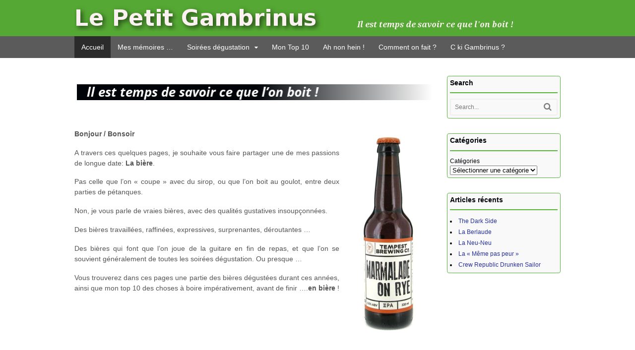

--- FILE ---
content_type: text/html; charset=UTF-8
request_url: https://www.lepetitgambrinus.com/
body_size: 8076
content:
<!DOCTYPE html>
<html lang="fr-FR" prefix="og: http://ogp.me/ns#">
<head>
<meta charset="UTF-8" />

<meta http-equiv="Content-Type" content="text/html; charset=UTF-8" />
<link rel="pingback" href="https://www.lepetitgambrinus.com/xmlrpc.php" />

<!--  Mobile viewport scale -->
<meta content="initial-scale=1.0, maximum-scale=1.0, user-scalable=yes" name="viewport"/>

<!-- This site is optimized with the Yoast SEO plugin v3.6 - https://yoast.com/wordpress/plugins/seo/ -->
<title>- Le petit Gambrinus</title>
<meta name="description" content="ll est temps de savoir ce que l&#039;on boit !"/>
<meta name="robots" content="noodp"/>
<link rel="canonical" href="https://www.lepetitgambrinus.com/" />
<meta property="og:locale" content="fr_FR" />
<meta property="og:type" content="website" />
<meta property="og:title" content="- Le petit Gambrinus" />
<meta property="og:description" content="ll est temps de savoir ce que l&#039;on boit !" />
<meta property="og:url" content="https://www.lepetitgambrinus.com/" />
<meta property="og:site_name" content="Le petit Gambrinus" />
<meta property="og:image" content="http://www.lepetitgambrinus.com/wp-content/uploads/2013/03/ilesttempsdesavoir.png" />
<meta property="og:image" content="http://www.lepetitgambrinus.com/wp-content/uploads/2016/11/marmalade.png" />
<script type='application/ld+json'>{"@context":"http:\/\/schema.org","@type":"WebSite","@id":"#website","url":"https:\/\/www.lepetitgambrinus.com\/","name":"Le petit Gambrinus","potentialAction":{"@type":"SearchAction","target":"https:\/\/www.lepetitgambrinus.com\/?s={search_term_string}","query-input":"required name=search_term_string"}}</script>
<!-- / Yoast SEO plugin. -->

<link rel='dns-prefetch' href='//s.w.org' />
<link rel="alternate" type="application/rss+xml" title="Le petit Gambrinus &raquo; Flux" href="https://www.lepetitgambrinus.com/feed/" />
		<script type="text/javascript">
			window._wpemojiSettings = {"baseUrl":"https:\/\/s.w.org\/images\/core\/emoji\/2\/72x72\/","ext":".png","svgUrl":"https:\/\/s.w.org\/images\/core\/emoji\/2\/svg\/","svgExt":".svg","source":{"concatemoji":"https:\/\/www.lepetitgambrinus.com\/wp-includes\/js\/wp-emoji-release.min.js?ver=4.6.1"}};
			!function(a,b,c){function d(a){var c,d,e,f,g,h=b.createElement("canvas"),i=h.getContext&&h.getContext("2d"),j=String.fromCharCode;if(!i||!i.fillText)return!1;switch(i.textBaseline="top",i.font="600 32px Arial",a){case"flag":return i.fillText(j(55356,56806,55356,56826),0,0),!(h.toDataURL().length<3e3)&&(i.clearRect(0,0,h.width,h.height),i.fillText(j(55356,57331,65039,8205,55356,57096),0,0),c=h.toDataURL(),i.clearRect(0,0,h.width,h.height),i.fillText(j(55356,57331,55356,57096),0,0),d=h.toDataURL(),c!==d);case"diversity":return i.fillText(j(55356,57221),0,0),e=i.getImageData(16,16,1,1).data,f=e[0]+","+e[1]+","+e[2]+","+e[3],i.fillText(j(55356,57221,55356,57343),0,0),e=i.getImageData(16,16,1,1).data,g=e[0]+","+e[1]+","+e[2]+","+e[3],f!==g;case"simple":return i.fillText(j(55357,56835),0,0),0!==i.getImageData(16,16,1,1).data[0];case"unicode8":return i.fillText(j(55356,57135),0,0),0!==i.getImageData(16,16,1,1).data[0];case"unicode9":return i.fillText(j(55358,56631),0,0),0!==i.getImageData(16,16,1,1).data[0]}return!1}function e(a){var c=b.createElement("script");c.src=a,c.type="text/javascript",b.getElementsByTagName("head")[0].appendChild(c)}var f,g,h,i;for(i=Array("simple","flag","unicode8","diversity","unicode9"),c.supports={everything:!0,everythingExceptFlag:!0},h=0;h<i.length;h++)c.supports[i[h]]=d(i[h]),c.supports.everything=c.supports.everything&&c.supports[i[h]],"flag"!==i[h]&&(c.supports.everythingExceptFlag=c.supports.everythingExceptFlag&&c.supports[i[h]]);c.supports.everythingExceptFlag=c.supports.everythingExceptFlag&&!c.supports.flag,c.DOMReady=!1,c.readyCallback=function(){c.DOMReady=!0},c.supports.everything||(g=function(){c.readyCallback()},b.addEventListener?(b.addEventListener("DOMContentLoaded",g,!1),a.addEventListener("load",g,!1)):(a.attachEvent("onload",g),b.attachEvent("onreadystatechange",function(){"complete"===b.readyState&&c.readyCallback()})),f=c.source||{},f.concatemoji?e(f.concatemoji):f.wpemoji&&f.twemoji&&(e(f.twemoji),e(f.wpemoji)))}(window,document,window._wpemojiSettings);
		</script>
		<style type="text/css">
img.wp-smiley,
img.emoji {
	display: inline !important;
	border: none !important;
	box-shadow: none !important;
	height: 1em !important;
	width: 1em !important;
	margin: 0 .07em !important;
	vertical-align: -0.1em !important;
	background: none !important;
	padding: 0 !important;
}
</style>
<style type="text/css">
@media only screen and (min-width: 980px) {
body.two-col-left-980 #main-sidebar-container { width: 100%; }
body.two-col-left-980 #main-sidebar-container #sidebar { width: 23.385%; }
body.two-col-left-980 #main-sidebar-container #main { width: 73.385%; }
}
</style>
<link rel='stylesheet' id='validate-engine-css-css'  href='https://www.lepetitgambrinus.com/wp-content/plugins/wysija-newsletters/css/validationEngine.jquery.css?ver=2.7.5' type='text/css' media='all' />
<link rel='stylesheet' id='theme-stylesheet-css'  href='https://www.lepetitgambrinus.com/wp-content/themes/canvas/style.css?ver=5.11.2' type='text/css' media='all' />
<!--[if lt IE 9]>
<link href="https://www.lepetitgambrinus.com/wp-content/themes/canvas/css/non-responsive.css" rel="stylesheet" type="text/css" />
<style type="text/css">.col-full, #wrapper { width: 980px; max-width: 980px; } #inner-wrapper { padding: 0; } body.full-width #header, #nav-container, body.full-width #content, body.full-width #footer-widgets, body.full-width #footer { padding-left: 0; padding-right: 0; } body.fixed-mobile #top, body.fixed-mobile #header-container, body.fixed-mobile #footer-container, body.fixed-mobile #nav-container, body.fixed-mobile #footer-widgets-container { min-width: 980px; padding: 0 1em; } body.full-width #content { width: auto; padding: 0 1em;}</style>
<![endif]-->
<script type='text/javascript' src='https://www.lepetitgambrinus.com/wp-includes/js/jquery/jquery.js?ver=1.12.4'></script>
<script type='text/javascript' src='https://www.lepetitgambrinus.com/wp-includes/js/jquery/jquery-migrate.min.js?ver=1.4.1'></script>
<script type='text/javascript' src='https://www.lepetitgambrinus.com/wp-content/themes/canvas/includes/js/third-party.min.js?ver=4.6.1'></script>
<script type='text/javascript' src='https://www.lepetitgambrinus.com/wp-content/themes/canvas/includes/js/modernizr.min.js?ver=2.6.2'></script>
<script type='text/javascript' src='https://www.lepetitgambrinus.com/wp-content/themes/canvas/includes/js/jquery.flexslider.min.js?ver=4.6.1'></script>
<script type='text/javascript' src='https://www.lepetitgambrinus.com/wp-content/themes/canvas/includes/js/general.min.js?ver=4.6.1'></script>

<!-- Adjust the website width -->
<style type="text/css">
	.col-full, #wrapper { max-width: 980px !important; }
</style>

<link rel='https://api.w.org/' href='https://www.lepetitgambrinus.com/wp-json/' />
<link rel="EditURI" type="application/rsd+xml" title="RSD" href="https://www.lepetitgambrinus.com/xmlrpc.php?rsd" />
<link rel="wlwmanifest" type="application/wlwmanifest+xml" href="https://www.lepetitgambrinus.com/wp-includes/wlwmanifest.xml" /> 
<meta name="generator" content="WordPress 4.6.1" />
<link rel='shortlink' href='https://www.lepetitgambrinus.com/' />
<link rel="alternate" type="application/json+oembed" href="https://www.lepetitgambrinus.com/wp-json/oembed/1.0/embed?url=https%3A%2F%2Fwww.lepetitgambrinus.com%2F" />
<link rel="alternate" type="text/xml+oembed" href="https://www.lepetitgambrinus.com/wp-json/oembed/1.0/embed?url=https%3A%2F%2Fwww.lepetitgambrinus.com%2F&#038;format=xml" />

		<script type="text/javascript">
			var _gaq = _gaq || [];
			_gaq.push(['_setAccount', 'UA-39631730-2']);
			_gaq.push(['_trackPageview']);
			(function() {
				var ga = document.createElement('script'); ga.type = 'text/javascript'; ga.async = true;
				ga.src = ('https:' == document.location.protocol ? 'https://ssl' : 'http://www') + '.google-analytics.com/ga.js';
				var s = document.getElementsByTagName('script')[0]; s.parentNode.insertBefore(ga, s);
			})();
		</script>

	
<!-- Custom CSS Styling -->
<style type="text/css">
#logo .site-title, #logo .site-description { display:none; }
body {background-color:#ffffff;background-repeat:repeat-x;background-position:top left;background-attachment:fixed;border-top:0px solid #ff2121;}
a:link, a:visited, #loopedSlider a.flex-prev:hover, #loopedSlider a.flex-next:hover {color:#252f9e} .quantity .plus, .quantity .minus {background-color: #252f9e;}
a:hover, .post-more a:hover, .post-meta a:hover, .post p.tags a:hover {color:#69259c}
#header {background-repeat:no-repeat;background-position:left top;margin-top:0px;margin-bottom:0px;padding-top:10px;padding-bottom:10px;border:0px solid ;}
#logo {padding-left:0px;}.header-widget {padding-right:0px;}
#logo .site-title a {font:normal 40px/1em 'PT Serif', arial, sans-serif;color:#ffffff;}
#logo .site-description {font:italic 16px/1em 'PT Serif', arial, sans-serif;color:#b8baab;}
#header-container{background-color:#55a834;}#nav-container{background:#5b5b5b;}#nav-container{border-top:0px solid #1f509b;border-bottom:0px solid #2f9eb5;border-left:none;border-right:none;}#nav-container #navigation ul#main-nav > li:first-child{border-left: 0px solid #8224e3;}
body, p { font:normal 12px/1.5em Arial, sans-serif;color:#222222; }
h1 { font:normal 28px/1.2em 'PT Serif', arial, sans-serif;color:#222222; }h2 { font:normal 24px/1.2em 'PT Serif', arial, sans-serif;color:#222222; }h3 { font:normal 14px/1.2em 'PT Serif', arial, sans-serif;color:#222222; }h4 { font:normal 14px/1.2em 'PT Serif', arial, sans-serif;color:#222222; }h5 { font:normal 14px/1.2em Tahoma, Geneva, Verdana, sans-serif;color:#222222; }h6 { font:normal 12px/1.2em 'PT Serif', arial, sans-serif;color:#222222; }
.page-title, .post .title, .page .title {font:bold 24px/1.1em Tahoma, Geneva, Verdana, sans-serif;color:#5e3914;}
.post .title a:link, .post .title a:visited, .page .title a:link, .page .title a:visited {color:#5e3914}
.post-meta { font:normal 11px/1.5em 'PT Serif', arial, sans-serif;color:#52ab80; }
.entry, .entry p{ font:normal 14px/1.5em Tahoma, Geneva, Verdana, sans-serif;color:#555555; }
.post-more {font:normal 12px/1.5em Arial, sans-serif;color:#fa3535;border-top:0px solid #5e3914;border-bottom:1px solid #5e3914;}
#post-author, #connect {border-top:1px solid #c2a06d;border-bottom:4px solid #c2a06d;border-left:1px solid #d9c409;border-right:1px solid #d9c409;border-radius:5px;-moz-border-radius:5px;-webkit-border-radius:5px;background-color:#94c2bc}
#comments .comment.thread-even {background-color:#d7f5e9;}
.nav-entries, .woo-pagination {border-top:1px solid #ebc35e;border-bottom:4px solid #ebc35e; padding: 12px 0px; }
.nav-entries a, .woo-pagination { font:italic 12px/1em 'PT Serif', arial, sans-serif;color:#f51111; }
.woo-pagination a, .woo-pagination a:hover {color:#f51111!important}
.widget h3 {font:bold 14px/1.2em Tahoma, Geneva, Verdana, sans-serif;color:#000307;border-bottom:2px solid #5bb73b;}
.widget_recent_comments li, #twitter li { border-color: #5bb73b;}
.widget p, .widget .textwidget { font:normal 12px/1.5em Arial, sans-serif;color:#000307; }
.widget {font:normal 12px/1.5em Arial, sans-serif;color:#000307;padding:5px 5px;background-color:#f9f9f9;border:1px solid #5bb73b;border-radius:4px;-moz-border-radius:4px;-webkit-border-radius:4px;}
#tabs {border:1px solid #5bb73b;}
#tabs, .widget_woodojo_tabs .tabbable {background-color:#edf5fa;}
#tabs .inside, #tabs ul.wooTabs li a.selected, #tabs ul.wooTabs li a:hover {background-color:#bec7d4;}
#tabs .inside li a, .widget_woodojo_tabs .tabbable .tab-pane li a { font:bold 12px/1.5em 'PT Serif', arial, sans-serif;color:#665425; }
#tabs .inside li span.meta, .widget_woodojo_tabs .tabbable .tab-pane li span.meta { font:normal 11px/1.5em "Trebuchet MS", Tahoma, sans-serif;color:#383738; }
#tabs ul.wooTabs li a, .widget_woodojo_tabs .tabbable .nav-tabs li a { font:normal 11px/2em "Trebuchet MS", Tahoma, sans-serif;color:#383738; }
@media only screen and (min-width:768px) {
ul.nav li a, #navigation ul.rss a, #navigation ul.cart a.cart-contents, #navigation .cart-contents #navigation ul.rss, #navigation ul.nav-search, #navigation ul.nav-search a { font:normal 14px/1.2em Tahoma, Geneva, Verdana, sans-serif;color:#ffffff; } #navigation ul.rss li a:before, #navigation ul.nav-search a.search-contents:before { color:#ffffff;}
#navigation ul.nav > li a:hover, #navigation ul.nav > li:hover a, #navigation ul.nav li ul li a, #navigation ul.cart > li:hover > a, #navigation ul.cart > li > ul > div, #navigation ul.cart > li > ul > div p, #navigation ul.cart > li > ul span, #navigation ul.cart .cart_list a, #navigation ul.nav li.current_page_item a, #navigation ul.nav li.current_page_parent a, #navigation ul.nav li.current-menu-ancestor a, #navigation ul.nav li.current-cat a, #navigation ul.nav li.current-menu-item a { color:#ffffff!important; }
#navigation ul.nav > li a:hover, #navigation ul.nav > li:hover, #navigation ul.nav li ul, #navigation ul.cart li:hover a.cart-contents, #navigation ul.nav-search li:hover a.search-contents, #navigation ul.nav-search a.search-contents + ul, #navigation ul.cart a.cart-contents + ul, #navigation ul.nav li.current_page_item a, #navigation ul.nav li.current_page_parent a, #navigation ul.nav li.current-menu-ancestor a, #navigation ul.nav li.current-cat a, #navigation ul.nav li.current-menu-item a{background-color:#2b2b2b!important}
#navigation ul.nav li ul, #navigation ul.cart > li > ul > div  { border: 0px solid #1ed11e; }
#navigation ul.nav > li:hover > ul  { left: 0; }
#navigation ul.nav > li  { border-right: 0px solid #8224e3; }#navigation ul.nav > li:hover > ul  { left: 0; }
#navigation { box-shadow: none; -moz-box-shadow: none; -webkit-box-shadow: none; }#navigation ul li:first-child, #navigation ul li:first-child a { border-radius:0px 0 0 0px; -moz-border-radius:0px 0 0 0px; -webkit-border-radius:0px 0 0 0px; }
#nav-container { margin-top:0px;margin-bottom:px; }#navigation {background:#5b5b5b;border-top:0px solid #1f509b;border-bottom:0px solid #2f9eb5;border-left:0px solid #8224e3;border-right:0px solid #8224e3;border-radius:0px; -moz-border-radius:0px; -webkit-border-radius:0px;margin-top:0;margin-bottom:0;}
#top, #top ul.nav li ul li a:hover { background:#083b56;}
#top ul.nav li a:hover, #top ul.nav li.current_page_item a, #top ul.nav li.current_page_parent a,#top ul.nav li.current-menu-ancestor a,#top ul.nav li.current-cat a,#top ul.nav li.current-menu-item a,#top ul.nav li.sfHover, #top ul.nav li ul, #top ul.nav > li:hover a, #top ul.nav li ul li a { color:#dd3333!important;}
#top ul.nav li a:hover, #top ul.nav li.current_page_item a, #top ul.nav li.current_page_parent a,#top ul.nav li.current-menu-ancestor a,#top ul.nav li.current-cat a,#top ul.nav li.current-menu-item a,#top ul.nav li.sfHover, #top ul.nav li ul, #top ul.nav > li:hover { background:#eeee22;}
#top ul.nav li a { font:bold 14px/1.6em Tahoma, Geneva, Verdana, sans-serif;color:#ffffff; }
#top ul.nav li.parent > a:after { border-top-color:#ffffff;}
}
#footer, #footer p { font:normal 18px/1.4em Arial, sans-serif;color:#effcfb; }
#footer {border-top:0px solid #dbdbdb;border-bottom:0px solid ;border-left:0px solid ;border-right:0px solid ;border-radius:0px; -moz-border-radius:0px; -webkit-border-radius:0px;}
.magazine #loopedSlider .content h2.title a { font:bold 24px/1em Arial, sans-serif;color:#ffffff; }
.wooslider-theme-magazine .slide-title a { font:bold 24px/1em Arial, sans-serif;color:#ffffff; }
.magazine #loopedSlider .content .excerpt p { font:normal 12px/1.5em Arial, sans-serif;color:#cccccc; }
.wooslider-theme-magazine .slide-content p, .wooslider-theme-magazine .slide-excerpt p { font:normal 12px/1.5em Arial, sans-serif;color:#cccccc; }
.magazine .block .post .title a {font:bold 18px/1.2em "Helvetica Neue", Helvetica, sans-serif;color:#222222; }
#loopedSlider.business-slider .content h2 { font:bold 24px/1em Arial, sans-serif;color:#ffffff; }
#loopedSlider.business-slider .content h2.title a { font:bold 24px/1em Arial, sans-serif;color:#ffffff; }
.wooslider-theme-business .has-featured-image .slide-title { font:bold 24px/1em Arial, sans-serif;color:#ffffff; }
.wooslider-theme-business .has-featured-image .slide-title a { font:bold 24px/1em Arial, sans-serif;color:#ffffff; }
#wrapper #loopedSlider.business-slider .content p { font:normal 12px/1.5em Arial, sans-serif;color:#cccccc; }
.wooslider-theme-business .has-featured-image .slide-content p { font:normal 12px/1.5em Arial, sans-serif;color:#cccccc; }
.wooslider-theme-business .has-featured-image .slide-excerpt p { font:normal 12px/1.5em Arial, sans-serif;color:#cccccc; }
@media only screen and (min-width:768px) {
#wrapper #loopedSlider.business-slider .content { width: 50%; top: 20%; bottom: inherit; }
}
.archive_header { font:normal 18px/1em Arial, sans-serif;color:#ab811f; }
.archive_header {border-bottom:5px solid #e6e6e6;}
.archive_header .catrss { display:none; }
</style>

<!-- Custom Favicon -->
<link rel="shortcut icon" href="https://www.lepetitgambrinus.com/wp-content/uploads/2014/03/favicon.png"/>
<!-- Options Panel Custom CSS -->
<style type="text/css">
.entry img, img.thumbnail {
background: none;
border: medium none;
padding: 5px;
}
</style>


<!-- Woo Shortcodes CSS -->
<link href="https://www.lepetitgambrinus.com/wp-content/themes/canvas/functions/css/shortcodes.css" rel="stylesheet" type="text/css" />

<!-- Custom Stylesheet -->
<link href="https://www.lepetitgambrinus.com/wp-content/themes/canvas/custom.css" rel="stylesheet" type="text/css" />

<!-- Theme version -->
<meta name="generator" content="Canvas 5.11.2" />
<meta name="generator" content="WooFramework 6.2.8" />

<!-- Google Webfonts -->
<link href="https://fonts.googleapis.com/css?family=PT+Serif%3Aregular%2Citalic%2C700%2C700italic" rel="stylesheet" type="text/css" />
	<!-- Woo Slider Setup -->
	<script type="text/javascript">
	jQuery(window).load(function() {
		var args = {};
		args.useCSS = false;
		args.animation = 'slide';		
		args.slideshow = true;
				
		args.slideshowSpeed = 1000;		
		args.animationSpeed = 600;		
		args.controlNav = false;		
		args.pauseOnHover = false;		
		args.smoothHeight = true;		
		args.manualControls = '.pagination-wrap .flex-control-nav > li';
		
		args.start = function ( slider ) {
			slider.next( '.slider-pagination' ).fadeIn();
		}
		args.prevText = '<span class="fa fa-angle-left"></span>';
		args.nextText = '<span class="fa fa-angle-right"></span>';

		jQuery( '.woo-slideshow' ).each( function ( i ) {
			jQuery( this ).flexslider( args );
		});
	});
	</script>
	<!-- /Woo Slider Setup -->
	</head>
<body class="home page page-id-2461 page-template-default chrome alt-style-default two-col-left width-980 two-col-left-980 full-width full-header">
<div id="wrapper">

	<div id="inner-wrapper">

	    <!--#header-container-->
    <div id="header-container">
<h3 class="nav-toggle icon"><a href="#navigation">Navigation</a></h3>

	<header id="header" class="col-full">

		<div id="logo">
<a href="https://www.lepetitgambrinus.com/" title="Il est temps de savoir ce que l&#039;on boit !"><img src="https://www.lepetitgambrinus.com/wp-content/uploads/2016/09/logo.png" alt="Le petit Gambrinus" /></a>
<h1 class="site-title"><a href="https://www.lepetitgambrinus.com/">Le petit Gambrinus</a></h1>
<span class="site-description">Il est temps de savoir ce que l&#039;on boit !</span>
</div>

	</header>
	    </div><!--/#header-container-->
    <!--#nav-container-->
    <div id="nav-container">
<nav id="navigation" class="col-full" role="navigation">

	
	<section class="menus">

		<a href="https://www.lepetitgambrinus.com" class="nav-home"><span>Home</span></a>

	<h3>Menu Principal</h3><ul id="main-nav" class="nav fl"><li id="menu-item-29" class="menu-item menu-item-type-custom menu-item-object-custom current-menu-item current_page_item menu-item-home menu-item-29"><a href="http://www.lepetitgambrinus.com">Accueil</a></li>
<li id="menu-item-11810" class="menu-item menu-item-type-post_type menu-item-object-page menu-item-11810"><a href="https://www.lepetitgambrinus.com/business/">Mes mémoires &#8230;</a></li>
<li id="menu-item-8429" class="menu-item menu-item-type-post_type menu-item-object-page menu-item-has-children menu-item-8429"><a href="https://www.lepetitgambrinus.com/gazette-janvier-2014/">Soirées dégustation</a>
<ul class="sub-menu">
	<li id="menu-item-8430" class="menu-item menu-item-type-post_type menu-item-object-page menu-item-8430"><a href="https://www.lepetitgambrinus.com/gazette-janvier-2014/">Gazettes des soirées</a></li>
</ul>
</li>
<li id="menu-item-826" class="menu-item menu-item-type-taxonomy menu-item-object-category menu-item-826"><a href="https://www.lepetitgambrinus.com/sujet/top10/">Mon Top 10</a></li>
<li id="menu-item-6593" class="menu-item menu-item-type-taxonomy menu-item-object-category menu-item-6593"><a href="https://www.lepetitgambrinus.com/sujet/ah-non-hein/">Ah non hein !</a></li>
<li id="menu-item-12348" class="menu-item menu-item-type-custom menu-item-object-custom menu-item-12348"><a href="http://www.lepetitgambrinus.com/docs/process.pdf">Comment on fait ?</a></li>
<li id="menu-item-7172" class="menu-item menu-item-type-post_type menu-item-object-page menu-item-7172"><a href="https://www.lepetitgambrinus.com/gambrinus/">C ki Gambrinus ?</a></li>
</ul>	<div class="side-nav">
		</div><!-- /#side-nav -->

	</section><!-- /.menus -->

	<a href="#top" class="nav-close"><span>Return to Content</span></a>

</nav>
    </div><!--/#nav-container-->
       
    <!-- #content Starts -->
	    <div id="content" class="col-full">
    
    	<div id="main-sidebar-container">    

            <!-- #main Starts -->
                        <section id="main">                     
<article class="post-2461 page type-page status-publish hentry">
	<header>
			</header>

	<section class="entry">
	    <h5><img class="alignleft wp-image-11791 size-full" src="http://www.lepetitgambrinus.com/wp-content/uploads/2013/03/ilesttempsdesavoir.png" alt="ilesttempsdesavoir" width="720" height="32" srcset="https://www.lepetitgambrinus.com/wp-content/uploads/2013/03/ilesttempsdesavoir.png 720w, https://www.lepetitgambrinus.com/wp-content/uploads/2013/03/ilesttempsdesavoir-75x3.png 75w, https://www.lepetitgambrinus.com/wp-content/uploads/2013/03/ilesttempsdesavoir-100x4.png 100w, https://www.lepetitgambrinus.com/wp-content/uploads/2013/03/ilesttempsdesavoir-500x22.png 500w" sizes="(max-width: 720px) 100vw, 720px" /></h5>
<p>&nbsp;</p>
<h3 style="text-align: left;"></h3>
<p style="text-align: left;"><strong>Bonjour / Bonsoir</strong><a href="http://www.lepetitgambrinus.com/wp-content/uploads/2016/11/marmalade.png"><img class="wp-image-12174 size-full alignright" src="http://www.lepetitgambrinus.com/wp-content/uploads/2016/11/marmalade.png" width="160" height="400" srcset="https://www.lepetitgambrinus.com/wp-content/uploads/2016/11/marmalade.png 160w, https://www.lepetitgambrinus.com/wp-content/uploads/2016/11/marmalade-40x100.png 40w, https://www.lepetitgambrinus.com/wp-content/uploads/2016/11/marmalade-60x150.png 60w" sizes="(max-width: 160px) 100vw, 160px" /></a></p>
<p style="text-align: justify;">A travers ces quelques pages, je souhaite vous faire partager une de mes passions de longue date:<strong> La bière</strong>.</p>
<p style="text-align: justify;">Pas celle que l’on « coupe » avec du sirop, ou que l’on boit au goulot, entre deux parties de pétanques.</p>
<p style="text-align: justify;">Non, je vous parle de vraies bières, avec des qualités gustatives insoupçonnées.</p>
<p style="text-align: justify;">Des bières travaillées, raffinées, expressives, surprenantes, déroutantes …</p>
<p style="text-align: justify;">Des bières qui font que l’on joue de la guitare en fin de repas, et que l’on se souvient généralement de toutes les soirées dégustation. Ou presque …</p>
<p style="text-align: justify;">Vous trouverez dans ces pages une partie des bières dégustées durant ces années, ainsi que mon top 10 des choses à boire impérativement, avant de finir ….<strong>en bière</strong> !</p>
	</section><!-- /.entry -->
	<div class="fix"></div>
</article><!-- /.post -->
     
            </section><!-- /#main -->
                
            <aside id="sidebar">
<div id="search-7" class="widget widget_search"><h3>Search</h3><div class="search_main">
    <form method="get" class="searchform" action="https://www.lepetitgambrinus.com/" >
        <input type="text" class="field s" name="s" value="Search..." onfocus="if (this.value == 'Search...') {this.value = '';}" onblur="if (this.value == '') {this.value = 'Search...';}" />
        <button type="submit" class="fa fa-search submit" name="submit" value="Search"></button>
    </form>
    <div class="fix"></div>
</div></div><div id="categories-2" class="widget widget_categories"><h3>Catégories</h3><label class="screen-reader-text" for="cat">Catégories</label><select  name='cat' id='cat' class='postform' >
	<option value='-1'>Sélectionner une catégorie</option>
	<option class="level-0" value="7">2009</option>
	<option class="level-0" value="9">2010</option>
	<option class="level-0" value="10">2011</option>
	<option class="level-0" value="11">2012</option>
	<option class="level-0" value="12">2013</option>
	<option class="level-0" value="306">2014</option>
	<option class="level-0" value="333">2015</option>
	<option class="level-0" value="339">2016</option>
	<option class="level-0" value="350">A faire decouvrir</option>
	<option class="level-0" value="153">Ah non hein !</option>
	<option class="level-0" value="58">Allemagne</option>
	<option class="level-0" value="34">Ambrée</option>
	<option class="level-0" value="327">Australie</option>
	<option class="level-0" value="303">Autriche</option>
	<option class="level-0" value="38">Belgique</option>
	<option class="level-0" value="349">Biere du mois</option>
	<option class="level-0" value="48">Blanche</option>
	<option class="level-0" value="22">Blonde</option>
	<option class="level-0" value="20">Brune</option>
	<option class="level-0" value="124">Canada</option>
	<option class="level-0" value="19">Couleur</option>
	<option class="level-0" value="147">Danemark</option>
	<option class="level-0" value="323">Espagne</option>
	<option class="level-0" value="351">Estonie</option>
	<option class="level-0" value="201">Finlande</option>
	<option class="level-0" value="37">France</option>
	<option class="level-0" value="42">Hollande</option>
	<option class="level-0" value="297">Ireland</option>
	<option class="level-0" value="343">Islande</option>
	<option class="level-0" value="122">Italie</option>
	<option class="level-0" value="340">Japon</option>
	<option class="level-0" value="118">Luxembourg</option>
	<option class="level-0" value="139">Ma cave</option>
	<option class="level-0" value="138">Mon Top 10</option>
	<option class="level-0" value="76">Noire</option>
	<option class="level-0" value="40">Norvège</option>
	<option class="level-0" value="271">Nouvelle Zélande</option>
	<option class="level-0" value="342">Pologne</option>
	<option class="level-0" value="344">Portugal</option>
	<option class="level-0" value="352">Recettes</option>
	<option class="level-0" value="73">Rouge</option>
	<option class="level-0" value="326">Rousse</option>
	<option class="level-0" value="41">Royaume Uni</option>
	<option class="level-0" value="321">Sri Lanka</option>
	<option class="level-0" value="341">Suede</option>
	<option class="level-0" value="275">Suisse</option>
	<option class="level-0" value="329">Tchéque</option>
	<option class="level-0" value="203">Trinidad</option>
	<option class="level-0" value="39">USA</option>
</select>

<script type='text/javascript'>
/* <![CDATA[ */
(function() {
	var dropdown = document.getElementById( "cat" );
	function onCatChange() {
		if ( dropdown.options[ dropdown.selectedIndex ].value > 0 ) {
			location.href = "https://www.lepetitgambrinus.com/?cat=" + dropdown.options[ dropdown.selectedIndex ].value;
		}
	}
	dropdown.onchange = onCatChange;
})();
/* ]]> */
</script>

</div>		<div id="recent-posts-4" class="widget widget_recent_entries">		<h3>Articles récents</h3>		<ul>
					<li>
				<a href="https://www.lepetitgambrinus.com/the-dark-side/">The Dark Side</a>
						</li>
					<li>
				<a href="https://www.lepetitgambrinus.com/la-berlaude/">La Berlaude</a>
						</li>
					<li>
				<a href="https://www.lepetitgambrinus.com/la-neu-neu/">La Neu-Neu</a>
						</li>
					<li>
				<a href="https://www.lepetitgambrinus.com/la-meme-pas-peur/">La &laquo;&nbsp;Même pas peur&nbsp;&raquo;</a>
						</li>
					<li>
				<a href="https://www.lepetitgambrinus.com/crew-republic-drunken-sailor/">Crew Republic Drunken Sailor</a>
						</li>
				</ul>
		</div>		</aside><!-- /#sidebar -->

		</div><!-- /#main-sidebar-container -->         

		
    </div><!-- /#content -->
	
	<footer id="footer" class="col-full">

		
		<div id="copyright" class="col-left">
			<p></p>		</div>

		<div id="credit" class="col-right">
			<p></p>		</div>

	</footer>

	
	</div><!-- /#inner-wrapper -->

</div><!-- /#wrapper -->

<div class="fix"></div><!--/.fix-->

<script>
  (function(i,s,o,g,r,a,m){i['GoogleAnalyticsObject']=r;i[r]=i[r]||function(){
  (i[r].q=i[r].q||[]).push(arguments)},i[r].l=1*new Date();a=s.createElement(o),
  m=s.getElementsByTagName(o)[0];a.async=1;a.src=g;m.parentNode.insertBefore(a,m)
  })(window,document,'script','//www.google-analytics.com/analytics.js','ga');

  ga('create', 'UA-39631730-2', 'auto');
  ga('send', 'pageview');

</script>
<script type='text/javascript' src='https://www.lepetitgambrinus.com/wp-includes/js/wp-embed.min.js?ver=4.6.1'></script>
</body>
</html>

--- FILE ---
content_type: text/plain
request_url: https://www.google-analytics.com/j/collect?v=1&_v=j102&a=556140772&t=pageview&_s=1&dl=https%3A%2F%2Fwww.lepetitgambrinus.com%2F&ul=en-us%40posix&dt=-%20Le%20petit%20Gambrinus&sr=1280x720&vp=1280x720&_utma=164550306.1748190460.1768694441.1768694441.1768694441.1&_utmz=164550306.1768694441.1.1.utmcsr%3D(direct)%7Cutmccn%3D(direct)%7Cutmcmd%3D(none)&_utmht=1768694441480&_u=IQBCAEABAAAAACAAI~&jid=2019085495&gjid=1863310107&cid=1748190460.1768694441&tid=UA-39631730-2&_gid=276684895.1768694441&_r=1&_slc=1&z=105641599
body_size: -453
content:
2,cG-LL7SN5GV1P